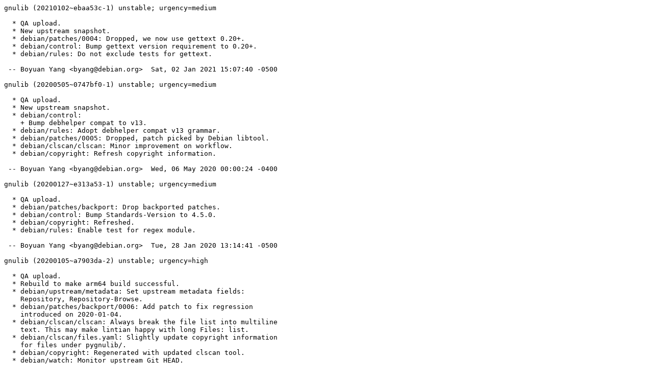

--- FILE ---
content_type: text/plain; charset=utf-8
request_url: http://metadata.ftp-master.debian.org/changelogs/main/g/gnulib/gnulib_20210102~ebaa53c-1_changelog
body_size: 6346
content:
gnulib (20210102~ebaa53c-1) unstable; urgency=medium

  * QA upload.
  * New upstream snapshot.
  * debian/patches/0004: Dropped, we now use gettext 0.20+.
  * debian/control: Bump gettext version requirement to 0.20+.
  * debian/rules: Do not exclude tests for gettext.

 -- Boyuan Yang <byang@debian.org>  Sat, 02 Jan 2021 15:07:40 -0500

gnulib (20200505~0747bf0-1) unstable; urgency=medium

  * QA upload.
  * New upstream snapshot.
  * debian/control:
    + Bump debhelper compat to v13.
  * debian/rules: Adopt debhelper compat v13 grammar.
  * debian/patches/0005: Dropped, patch picked by Debian libtool.
  * debian/clscan/clscan: Minor improvement on workflow.
  * debian/copyright: Refresh copyright information.

 -- Boyuan Yang <byang@debian.org>  Wed, 06 May 2020 00:00:24 -0400

gnulib (20200127~e313a53-1) unstable; urgency=medium

  * QA upload.
  * debian/patches/backport: Drop backported patches.
  * debian/control: Bump Standards-Version to 4.5.0.
  * debian/copyright: Refreshed.
  * debian/rules: Enable test for regex module.

 -- Boyuan Yang <byang@debian.org>  Tue, 28 Jan 2020 13:14:41 -0500

gnulib (20200105~a7903da-2) unstable; urgency=high

  * QA upload.
  * Rebuild to make arm64 build successful.
  * debian/upstream/metadata: Set upstream metadata fields:
    Repository, Repository-Browse.
  * debian/patches/backport/0006: Add patch to fix regression
    introduced on 2020-01-04.
  * debian/clscan/clscan: Always break the file list into multiline
    text. This may make lintian happy with long Files: list.
  * debian/clscan/files.yaml: Slightly update copyright information
    for files under pygnulib/.
  * debian/copyright: Regenerated with updated clscan tool.
  * debian/watch: Monitor upstream Git HEAD.

 -- Boyuan Yang <byang@debian.org>  Wed, 15 Jan 2020 00:31:19 -0500

gnulib (20200105~a7903da-1) unstable; urgency=medium

  * QA upload.
  * Upload to unstable.

 -- Boyuan Yang <byang@debian.org>  Tue, 14 Jan 2020 16:31:05 -0500

gnulib (20200105~a7903da-1~exp2) experimental; urgency=medium

  * QA upload.
  * debian/control:
    + demote all dependencies to recommendations so that the gnulib
      package can be used for cross compilation.
    + Mark package gnulib as Multi-Arch: foreign.
  * debian/patches: Add patch to lower the autoconf version
    requirement from 2.63 to 2.62. This circumvents FTBFS of
    libtool 2.4.6 with new gnulib snapshot.
  * debian/clscan/clscan: Update boilerplate texts to use secure
    URI for GPL licenses.

 -- Boyuan Yang <byang@debian.org>  Mon, 13 Jan 2020 23:33:13 -0500

gnulib (20200105~a7903da-1~exp1) experimental; urgency=medium

  * QA upload.
  * New upstream git snapshot.
  * debian/control:
    + Bump Standards-Version to 4.4.1.
    + Bump debhelper compat to v12.
  * debian/patches/03-vasnprintf: Dropped, merged upstream.
  * debian/copyright: Refreshed using debian/clscan tool.
  * debian/git-merge-changelog.lintian-overrides: Add override
  * debian/patches: Add patch to relax gettext version
    requirement down to (>= 0.19.8).
    This patch should be removed once gettext 0.20+ is available
    in Debian.
  * debian/clscan/clscan: Updated to handler boilerplate for
    GPLv3+.
    for false positive of spelling-error-in-readme-debian.
  * debian/rules:
    + Enable full hardening during build.
    + Attempt to enable tests during build time.
      - The gettext module is excluded for now, waiting for gettext 0.20.x
        to enter Debian.
      - Only a small amount of tests are enabled for now.

 -- Boyuan Yang <byang@debian.org>  Tue, 07 Jan 2020 14:40:45 -0500

gnulib (20180621~6979c25-3) experimental; urgency=medium

  * QA upload.
  * vasnprintf: Fix heap memory overrun bug (CVE-2018-17942) (Closes: #910757)

 -- Salvatore Bonaccorso <carnil@debian.org>  Tue, 12 Feb 2019 07:14:48 +0100

gnulib (20180621~6979c25-2) experimental; urgency=medium

  * Update Vcs-* fields: Moved to collaborative debian maintenance.
  * Orphan package.

 -- Jonas Smedegaard <dr@jones.dk>  Sun, 10 Feb 2019 15:53:04 +0100

gnulib (20180621~6979c25-1) experimental; urgency=medium

  * Update debian/clscan/clscan to handle boilerplate LGPLv3+ or GPLv2.
  * Update copyright info: Tighten coverage.
  * Add TODO on getting clscan to handle multi-line copyright field.
  * Unfuzz patch 01. Refresh patch with shortening quilt options.
  * Update DEP-3 patch headers.
  * Add patch 03
    to avoid tests broken or depending on unavailable tool cppi.
  * Stop install documentation file NEWS.stable:
    Unavailable now that we use upstream source directly.
  * Stop install config.charset: No longer provided upstream.
  * Enable testing during build.
  * Update copyright file.

 -- Jonas Smedegaard <dr@jones.dk>  Fri, 01 Feb 2019 16:22:56 +0100

gnulib (20140202+stable-4) unstable; urgency=medium

  * QA upload.
  * Orphan package to match 20180621~6979c25-2 in experimental.
  * Fix compat issue with glibc 2.28 (closes: #915151).

 -- Julien Cristau <jcristau@debian.org>  Sun, 31 Mar 2019 14:36:20 +0200

gnulib (20140202+stable-3.2) unstable; urgency=medium

  * Non-maintainer upload.
  * Diagnose ERE '()|\1' (CVE-2009-5155) (Closes: #924613)

 -- Salvatore Bonaccorso <carnil@debian.org>  Fri, 15 Mar 2019 21:08:27 +0100

gnulib (20140202+stable-3.1) unstable; urgency=medium

  * Non-maintainer upload.
  * vasnprintf: Fix heap memory overrun bug (CVE-2018-17942) (Closes: #910757)

 -- Salvatore Bonaccorso <carnil@debian.org>  Sat, 09 Feb 2019 11:11:06 +0100

gnulib (20140202+stable-3) unstable; urgency=medium

  * Update copyright info:
    + Fix generate copyright file deterministically.
    + Add TODO about fixing license detection of multi-licensed files.
    + Fix use license exception notation.
    + Use semantic newlines in License fields.
    + Single-space indent License fields.
    + Update coverage.
    + Use https protocol in file format URL.
    + Update source URLs.
    + Add alternate URL for upstream contact.
    + Use SPDX license shortnames.
    + Update coverage.
  * Use https protocol in homepage URL.
  * Update package relations:
    + Wrap and sort entries.
    + Relax to build-depend unversioned on debhelper, stop explicitly
      build-depend on dpkg-dev, and relax to depend unversioned on
      gettext: Needed versions satisfied even in oldstable.
  * Add git-buildpackage config:
    + Enable pristine-tar.
    + Enable signed tags.
    + Filter out any .git* files.
  * Update Vcs-* fields: Source moved to Salsa.
  * Friendly packaging takeover, in team build-common.
    Closes: Bug#847043. Thanks for past work to Ian Beckwith.

 -- Jonas Smedegaard <dr@jones.dk>  Sat, 23 Jun 2018 09:23:11 +0200

gnulib (20140202+stable-2) unstable; urgency=low

  * New package: git-merge-changelog (Closes: #646013).
  * Thanks to Samuel Bronson <naesten@gmail.com> for
    the git-merge-changelog patches:
    + debian/ changes for git-merge-changelog.
    + Don't hardcode gnulib directory in 01-gnulib-directory.patch.
      Instead, install gnulib-tool into the gnulib directory and symlink to
      it from /usr/bin, like the docs say to do.
    + Bump debhelper compat level to 9 for hardening flags.
  * Man page for git-merge-changelog adapted
    from comments at the top of git-merge-changelog.c
  * Remove duplicate copies of documentation (Closes: #728933).
  * Tweak list of top-level files installed.
  * doc-base: add Format: Info version of manual.

 -- Ian Beckwith <ianb@debian.org>  Sun, 02 Mar 2014 23:04:10 +0000

gnulib (20140202+stable-1) unstable; urgency=low

  * New upstream stable snapshot.
  * Refresh patches.
  * Standards-Version: 3.9.5 (no changes).
  * Tweak lintian overrides.

 -- Ian Beckwith <ianb@debian.org>  Sun, 16 Feb 2014 12:45:44 +0000

gnulib (20130805+stable-1) unstable; urgency=low

  * Resumed making upstream snapshots - sorry about the gap.
  * Packaged upstream stable snapshot (Closes: #687986, #710325).
  * Fix gnulib-tool --version, also show snapshot and debian
    package version (Closes: #710330).
  * Refresh 01-gnulib-directory.patch.
  * Update lintian overrides for magical shebangs.
  * Standards-Version: 3.9.4 (no changes).
  * debian/copyright: refresh, switch to machine-interpretable format.

 -- Ian Beckwith <ianb@debian.org>  Sun, 11 Aug 2013 21:16:48 +0100

gnulib (20120404+stable-1) unstable; urgency=low

  * New upstream stable snapshot.
  * Refresh 01-gnulib-directory.patch.
  * Standards-Version: 3.9.3 (no changes).

 -- Ian Beckwith <ianb@debian.org>  Fri, 06 Apr 2012 02:20:27 +0100

gnulib (20111211+stable-1) unstable; urgency=low

  * New upstream stable snapshot.
  * Refresh 01-gnulib-directory.patch.

 -- Ian Beckwith <ianb@debian.org>  Sun, 11 Dec 2011 06:56:11 +0000

gnulib (20110908+stable-1) unstable; urgency=low

  * New upstream stable snapshot.
  * Refresh 01-gnulib-directory.patch.

 -- Ian Beckwith <ianb@debian.org>  Thu, 08 Sep 2011 20:38:18 +0100

gnulib (20110609+stable-1) unstable; urgency=low

  * New upstream stable snapshot.
  * Refresh patches.
  * Standards-Version: 3.9.2 (no changes).

 -- Ian Beckwith <ianb@debian.org>  Fri, 10 Jun 2011 03:38:41 +0100

gnulib (20110412+stable-1) unstable; urgency=low

  * New upstream stable snapshot.
  * Refresh 01-gnulib-directory.patch.
  * Disable test suite - now requires cppi which is not in Debian.
  * Fix lintian override path syntax.

 -- Ian Beckwith <ianb@debian.org>  Thu, 14 Apr 2011 17:58:14 +0100

gnulib (20110216+stable-1) unstable; urgency=low

  * New upstream stable snapshot.
  * Resume uploading to unstable.
  * Refreshed patches.

 -- Ian Beckwith <ianb@debian.org>  Thu, 17 Feb 2011 00:04:04 +0000

gnulib (20101221+stable-1) experimental; urgency=low

  * New upstream stable snapshot, identical to the
    previous 20101220+stable-1 but with:
    [d534aa8]->[385ec31] iconv_open: Fix regression from 2010-12-04.

 -- Ian Beckwith <ianb@debian.org>  Wed, 22 Dec 2010 23:17:09 +0000

gnulib (20101220+stable-1) experimental; urgency=low

  * New upstream stable snapshot.

 -- Ian Beckwith <ianb@debian.org>  Mon, 20 Dec 2010 21:01:23 +0000

gnulib (20101024+stable-1) experimental; urgency=low

  * New upstream stable snapshot.
  * Upload to experimental as squeeze is frozen.

 -- Ian Beckwith <ianb@debian.org>  Sun, 24 Oct 2010 01:04:55 +0100

gnulib (20100829+stable-1) experimental; urgency=low

  * New upstream stable snapshot.
  * Upload to experimental as squeeze is frozen.
  * Refresh 01-gnulib-directory.patch.
  * Standards-Version: 3.9.1 (no changes).

 -- Ian Beckwith <ianb@debian.org>  Mon, 30 Aug 2010 22:00:33 +0100

gnulib (20100704+stable-1) unstable; urgency=low

  * New upstream stable snapshot.
  * Depends: gettext (>= 0.18.1), autopoint.
  * Standards-Version: 3.9.0 (no changes).

 -- Ian Beckwith <ianb@debian.org>  Sun, 04 Jul 2010 03:05:46 +0100

gnulib (20100424+stable-1) unstable; urgency=low

  * New upstream stable snapshot.
  * Refresh 01-gnulib-directory.patch.
  * Switch to source format 3.0 (quilt).
  * debian/rules: Remove 'upstream' target - not needed now we use stable
    snapshot tarballs.

 -- Ian Beckwith <ianb@debian.org>  Sat, 24 Apr 2010 22:06:23 +0100

gnulib (20100308+stable-1) unstable; urgency=low

  * New upstream stable snapshot.
  * Standards-Version: 3.8.4 (no changes).
  * Refresh 01-gnulib-directory.patch.

 -- Ian Beckwith <ianb@debian.org>  Mon, 08 Mar 2010 06:51:23 +0000

gnulib (20100109+stable-1) unstable; urgency=low

  * New upstream stable snapshot
    + at_func2.c: fix free. Thanks to Petr Salinger (Closes: #561117).
  * debian/rules: make lib/config.charset executable.

 -- Ian Beckwith <ianb@debian.org>  Sun, 17 Jan 2010 07:26:49 +0000

gnulib (20091120+stable-1) unstable; urgency=low

  * New upstream stable snapshot.
  * Install posix-modules (Closes: #555493).
    Also install MODULES.html.sh and the root Makefile, just in case.
  * Install NEWS, NEWS.stable, README, users.txt to /usr/share/doc/gnulib.
  * Add dependencies for everything needed by gnulib-tool.
  * Add lintian executable-not-elf-or-script overrides for scripts
    in build-aux/ that invoke themselves with excessively magical
    non-shebang lines.
  * debian/clscan/clscan: allow LGPL-3+ as an override.
  * debian/control: add Vcs-* headers.

 -- Ian Beckwith <ianb@debian.org>  Fri, 20 Nov 2009 01:19:58 +0000

gnulib (20090915+f32c9d0-2) unstable; urgency=low

  * Add top/ to installed directories.
  * debian/rules: don't chmod canonicalize-lgpl.m4: removed.

 -- Ian Beckwith <ianb@debian.org>  Sun, 27 Sep 2009 04:11:26 +0100

gnulib (20090915+f32c9d0-1) unstable; urgency=low

  * New upstream snapshot 20090915+f32c9d0.
  * Full license/copyright audit.
    See debian/clscan/README for info on updating debian/copyright.

 -- Ian Beckwith <ianb@debian.org>  Wed, 16 Sep 2009 03:01:32 +0100

gnulib (20090908+c5c46dc-1) unstable; urgency=low

  * New maintainer (closes: #543842).
  * New upstream snapshot 20090908+c5c46dc.
  * debian/rules:
    + upstream:
      * use short git hash in package version.
      * use --depth 1 when cloning.
    + override_dh_install:
      * remove .cvsignore and .gitignore files
  * debian/control:
    + add Depends: ${misc:Depends}.
    + Bump debhelper build-dep to >= 7.0.50~ (for overrides).
    + Add clisp to Suggests: for gen-uninames.lisp. Should only
      be needed if you are hacking on gnulib itself.
  * Added debian/README.source.
  * Added stub debian/watch file.
  * Registered gnulib.html with doc-base.
  * debian/copyright: improved somewhat; still needs more work.
  * Fixed perms on test scripts.

 -- Ian Beckwith <ianb@debian.org>  Tue, 08 Sep 2009 02:35:47 +0100

gnulib (20090801-2) unstable; urgency=low

  * Updating package to standards version 3.8.3.
  * Removing vcs fields.
  * Orphaning package.

 -- Daniel Baumann <daniel@debian.org>  Thu, 27 Aug 2009 07:32:01 +0200

gnulib (20090801-1) unstable; urgency=low

  * Merging upstream version 20090801.
  * Minimalizing rules file.

 -- Daniel Baumann <daniel@debian.org>  Mon, 03 Aug 2009 00:26:08 +0200

gnulib (20090701-1) unstable; urgency=low

  * Merging upstream version 20090701.

 -- Daniel Baumann <daniel@debian.org>  Fri, 10 Jul 2009 12:13:50 +0200

gnulib (20090601-1) UNRELEASED; urgency=low

  * Merging upstream version 20090601.
  * Updating package to standards version 3.8.2.
  * Using correct rfc-2822 date formats in changelog.

 -- Daniel Baumann <daniel@debian.org>  Fri, 10 Jul 2009 12:09:20 +0200

gnulib (20090501-1) unstable; urgency=low

  * Merging upstream version 20090501.

 -- Daniel Baumann <daniel@debian.org>  Sun, 03 May 2009 15:21:00 +0200

gnulib (20090401-1) unstable; urgency=low

  * Merging upstream version 20090401.
  * Using quilt rather than dpatch.
  * Upgrading package to standards 3.8.1.
  * Tidy rules file.

 -- Daniel Baumann <daniel@debian.org>  Mon, 06 Apr 2009 04:01:00 +0200

gnulib (20090301-1) unstable; urgency=low

  * Merging upstream version 20090301.

 -- Daniel Baumann <daniel@debian.org>  Sun, 01 Mar 2009 13:51:00 +0100

gnulib (20090201-1) unstable; urgency=low

  * Merging upstream version 20090201.

 -- Daniel Baumann <daniel@debian.org>  Sun, 01 Feb 2009 15:09:00 +0100

gnulib (20090101-1) unstable; urgency=low

  * Merging upstream version 20090101.
  * Correcting a couple of typos in check-module manpage, thanks to
    Reuben Thomas <rrt@femur.dyndns.org> (Closes: #503083).

 -- Daniel Baumann <daniel@debian.org>  Fri, 09 Jan 2009 13:55:00 -0500

gnulib (20081201-1) unstable; urgency=low

  * Replacing obsolete dh_clean -k with dh_prep.
  * Merging upstream version 20081201.
  * Prefixing debhelper files with package name.

 -- Daniel Baumann <daniel@debian.org>  Mon, 01 Dec 2008 23:36:00 +0100

gnulib (20081101-1) unstable; urgency=low

  * Merging upstream version 20081101.

 -- Daniel Baumann <daniel@debian.org>  Wed, 05 Nov 2008 21:17:00 +0100

gnulib (20081001-1) unstable; urgency=low

  * Updating vcs fields in control file.
  * Using patch-stamp rather than patch in rules file.
  * Merging upstream version 20081001.

 -- Daniel Baumann <daniel@debian.org>  Sat, 04 Oct 2008 10:13:00 +0200

gnulib (20080901-1) unstable; urgency=medium

  * Merging upstream version 20080901:
    - Fixes pipe problem in gnulib-tool (Closes: #497298).

 -- Daniel Baumann <daniel@debian.org>  Mon, 01 Sep 2008 12:56:00 +0200

gnulib (20080801-1) unstable; urgency=low

  * Merging upstream version 20080801.

 -- Daniel Baumann <daniel@debian.org>  Sun, 03 Aug 2008 20:36:00 +0200

gnulib (20080701-1) unstable; urgency=low

  * Merging upstream version 20080701.
  * Updating to standards 3.8.0.

 -- Daniel Baumann <daniel@debian.org>  Tue, 01 Jul 2008 14:40:00 +0200

gnulib (20080601-1) unstable; urgency=low

  * Merging upstream version 20080601.

 -- Daniel Baumann <daniel@debian.org>  Sun, 01 Jun 2008 09:24:00 +0200

gnulib (20080501-1) unstable; urgency=low

  * Reordering rules file.
  * Also removing .gitattributes in upstream target of rules.
  * Using lintian debhelper to install lintian overrides.
  * Adding vcs fields in control file.
  * Updating package to debhelper 7.
  * Merging upstream version 20080501.

 -- Daniel Baumann <daniel@debian.org>  Sat, 03 May 2008 17:03:00 +0200

gnulib (20080401-1) unstable; urgency=low

  * New upstream snapshot.

 -- Daniel Baumann <daniel@debian.org>  Thu, 10 Apr 2008 16:38:00 +0200

gnulib (20080301-1) unstable; urgency=low

  * New upstream snapshot.

 -- Daniel Baumann <daniel@debian.org>  Sun, 02 Mar 2008 21:26:00 +0100

gnulib (20080201-1) unstable; urgency=low

  * New upstream snapshot.

 -- Daniel Baumann <daniel@debian.org>  Fri, 01 Feb 2008 10:41:00 +0100

gnulib (20080104-1) unstable; urgency=low

  * New upstream snapshot:
    - gnulib.texi doesn't have invariants anymore.
  * Building and including the documentation (Closes: #447998).
  * Updated lintian overrides.
  * Added perl to suggests.

 -- Daniel Baumann <daniel@debian.org>  Fri, 04 Jan 2008 08:19:00 +0100

gnulib (20080101+dfsg-1) unstable; urgency=low

  * New upstream snapshot.

 -- Daniel Baumann <daniel@debian.org>  Wed, 02 Jan 2008 21:04:00 +0100

gnulib (20071201+dfsg-2) unstable; urgency=low

  * Bumping policy version.
  * Updating lintian overrides.
  * Fixed some permissions.
  * Added patch to fix a local shebang.

 -- Daniel Baumann <daniel@debian.org>  Sun, 23 Dec 2007 15:18:00 +0100

gnulib (20071201+dfsg-1) unstable; urgency=low

  * New upstream snapshot.

 -- Daniel Baumann <daniel@debian.org>  Mon, 03 Dec 2007 13:12:00 +0100

gnulib (20071116+dfsg-1) unstable; urgency=low

  * New upstream snapshot.
  * Adjusted upstream target in rules to follows upstream git transition
    (Closes: #450921).

 -- Daniel Baumann <daniel@debian.org>  Fri, 16 Nov 2007 12:31:00 +0100

gnulib (20071101+dfsg-1) unstable; urgency=low

  * New upstream snapshot.

 -- Daniel Baumann <daniel@debian.org>  Thu, 01 Nov 2007 08:18:00 +0100

gnulib (20071001+dfsg-1) unstable; urgency=low

  * New upstream snapshot.

 -- Daniel Baumann <daniel@debian.org>  Tue, 09 Oct 2007 11:25:00 +0200

gnulib (20070901+dfsg-1) unstable; urgency=low

  * New upstream snapshot.

 -- Daniel Baumann <daniel@debian.org>  Sat, 01 Sep 2007 12:26:00 +0200

gnulib (20070801+dfsg-1) unstable; urgency=low

  * New upstream snapshot.

 -- Daniel Baumann <daniel@debian.org>  Fri, 03 Aug 2007 08:22:00 +0200

gnulib (20070701+dfsg-1) unstable; urgency=low

  * New upstream snapshot.

 -- Daniel Baumann <daniel@debian.org>  Sun, 01 Jul 2007 17:10:00 +0200

gnulib (20070601+dfsg-1) unstable; urgency=low

  * New upstream snapshot.

 -- Daniel Baumann <daniel@debian.org>  Fri, 01 Jun 2007 19:04:00 +0200

gnulib (20070501+dfsg-1) unstable; urgency=low

  * New upstream snapshot.
  * Added lintian overrides.

 -- Daniel Baumann <daniel@debian.org>  Tue, 01 May 2007 08:55:00 +0200

gnulib (20070401+dfsg-1) unstable; urgency=low

  * New upstream snapshot.
  * Including docs (Closes: #416874).

 -- Daniel Baumann <daniel@debian.org>  Sun, 01 Apr 2007 09:47:00 +0200

gnulib (20070301+dfsg-1) unstable; urgency=low

  * New upstream snapshot.

 -- Daniel Baumann <daniel@debian.org>  Sun, 04 Mar 2007 15:15:00 +0100

gnulib (20070201+dfsg-1) unstable; urgency=low

  * New upstream snapshot.

 -- Daniel Baumann <daniel@debian.org>  Sun, 04 Feb 2007 13:54:00 +0100

gnulib (20070101+dfsg-2) unstable; urgency=low

  * Minor cleanups.

 -- Daniel Baumann <daniel@debian.org>  Fri, 19 Jan 2007 16:18:00 +0100

gnulib (20070101+dfsg-1) unstable; urgency=low

  * New upstream snapshot.

 -- Daniel Baumann <daniel@debian.org>  Tue, 02 Jan 2007 15:55:00 +0100

gnulib (20061201+dfsg-1) unstable; urgency=low

  * New upstream snapshot.

 -- Daniel Baumann <daniel@debian.org>  Fri, 01 Dec 2006 01:12:00 +0100

gnulib (20061101+dfsg-1) unstable; urgency=low

  * New upstream snapshot.

 -- Daniel Baumann <daniel@debian.org>  Wed, 01 Nov 2006 12:40:00 +0100

gnulib (20061001+dfsg-1) unstable; urgency=low

  * New upstream snapshot.

 -- Daniel Baumann <daniel@debian.org>  Sun, 01 Oct 2006 23:40:00 +0200

gnulib (20060901+dfsg-1) unstable; urgency=low

  * New upstream snapshot.

 -- Daniel Baumann <daniel@debian.org>  Fri, 01 Sep 2006 10:36:00 +0200

gnulib (20060801+dfsg-1) unstable; urgency=low

  * New upstream snapshot.
  * Fixed upstream target in rules.

 -- Daniel Baumann <daniel@debian.org>  Tue, 01 Aug 2006 11:19:00 +0200

gnulib (20060701+dfsg-1) unstable; urgency=low

  * New email address.
  * New upstream snapshot.

 -- Daniel Baumann <daniel@debian.org>  Tue, 04 Jul 2006 20:00:00 +0200

gnulib (0.0.20060601+dfsg-2) unstable; urgency=low

  * Fixed install call from a leftover subdirectory (Closes: #370377).
  * Fixed patch list name, so the patch to fix the $gnulib_dir gets applied
    (Closes: #370378).

 -- Daniel Baumann <daniel.baumann@panthera-systems.net>  Sun, 04 Jun 2006 23:32:00 +0200

gnulib (0.0.20060601+dfsg-1) unstable; urgency=low

  * New maintainer.
  * New upstream snapshot.
  * Rebuild upstream tarball without non-free gnulib.texi, the other GFDL
    licensed documents in doc/ are DFSG-compliant.
  * Redone debian directory.
  * Added manpage for gnulib-tool and check_module (Closes: #350199).

 -- Daniel Baumann <daniel.baumann@panthera-systems.net>  Thu, 01 Jun 2006 00:00:00 +0200

gnulib (0.0.20060317-1) unstable; urgency=low

  * Update to current CVS.

 -- Matthias Urlichs <smurf@debian.org>  Sat, 18 Mar 2006 03:27:48 +0100

gnulib (0.0.20060121-1) unstable; urgency=low

  * Current Upstram version.

 -- Matthias Urlichs <smurf@debian.org>  Mon, 23 Jan 2006 15:36:27 +0100

gnulib (0.0.20051110-1) unstable; urgency=low

  * Current Upstram version (required for gnutls).

 -- Matthias Urlichs <smurf@debian.org>  Fri, 11 Nov 2005 19:02:39 +0100

gnulib (0.0.20051015-2) unstable; urgency=low

  * Install the build-aux directory.

 -- Matthias Urlichs <smurf@debian.org>  Tue, 18 Oct 2005 13:38:43 +0200

gnulib (0.0.20051015-1) unstable; urgency=low

  * New maintainer, Closes:#314667
  * New Upstream version, Closes:#311549
  * Upstream licensing has been fixed
    - took the opportunity to simplify packaging. A lot.

 -- Matthias Urlichs <smurf@debian.org>  Tue, 18 Oct 2005 00:35:19 +0200

gnulib (0.0.20050203-1) unstable; urgency=low

  * New upstream snapshot.
    - copyright:  Add gnulib/doc/getdate.texi to list of non-free files.
  * Replace Architecture with Cpu/System in control.in.

 -- Robert Millan <rmh@debian.org>  Thu, 03 Feb 2005 22:44:44 +0100

gnulib (0.0.20041014-2) unstable; urgency=low

  * Automagicaly cleanup CVS directories.
    - tarball.mk:  New.  Stolen from cdbs with patch from #280365.
    - rules:  Set DEB_AUTO_CLEANUP_RCS=yes.
  * Add stuff from config dir (config.rpath, mkinstalldirs, etc)
    - install:  Add build-tree/gnulib/config.

 -- Robert Millan <rmh@debian.org>  Mon, 08 Nov 2004 23:30:36 +0100

gnulib (0.0.20041014-1) unstable; urgency=low

  * Initial Release. (Closes: #272867)

 -- Robert Millan <rmh@debian.org>  Thu, 14 Oct 2004 01:19:27 +0200
